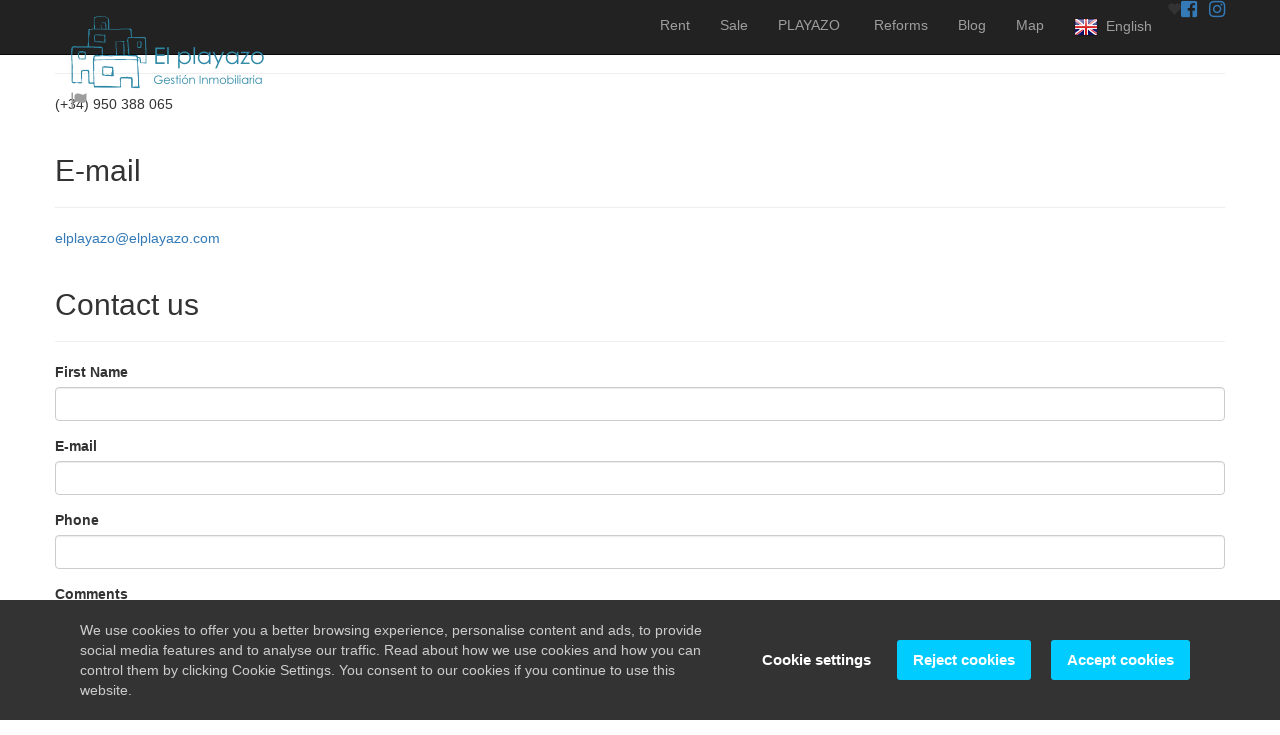

--- FILE ---
content_type: text/html; charset=UTF-8
request_url: https://en.elplayazo.com/content/66/contact-us.html
body_size: 5682
content:
<!DOCTYPE html>

<html lang="en">

<head>
    <title>Contact us - elplayazo.com</title>

    <meta charset="utf-8">
<meta http-equiv="X-UA-Compatible" content="IE=edge">

            <meta name="author" content="Turisoft - turisoft.com">
                <meta name="viewport" content="width=device-width, initial-scale=1">
                <meta name="google" content="notranslate">
    
<link rel="icon" type="image/png" href="https://en.elplayazo.com/img/favicons/63/favicon.png">
<link href="https://fonts.googleapis.com/css?family=Didact+Gothic|Rubik" rel="stylesheet">


    <link rel="alternate" hreflang="en" href="https://en.elplayazo.com/content/66/contact-us.html">
                    <link rel="alternate" hreflang="es" href="https://es.elplayazo.com/content/65/contactenos.html">
            
<link href="https://en.elplayazo.com/css/bootstrap.min.css" rel="stylesheet">

<link href="https://en.elplayazo.com/css/turisoft-clear.css?anticache=2026-01-27" rel="stylesheet">

<link href="https://en.elplayazo.com/font-awesome/css/font-awesome.min.css" rel="stylesheet" type="text/css">
<link href="https://fonts.googleapis.com/icon?family=Material+Icons" rel="stylesheet">

    <link href="https://en.elplayazo.com/css/gdpr-cookie-notice.css" rel="stylesheet" type="text/css" />

<link href="https://en.elplayazo.com/css/after.css?anticache=2026-01-27-20" rel="stylesheet">

        <link href="https://en.elplayazo.com/css/turisoft-clear/after.css?anticache=2026-01-27-20" rel="stylesheet">

        <link href="https://en.elplayazo.com/css/turisoft-clear/63/after.css?anticache=2026-01-27-20" rel="stylesheet">


                        <link href="https://en.elplayazo.com/css/turisoft-clear/rol-mainform-slider.css?anticache=2026-01-27-20" rel="stylesheet">
                    
    

    <link rel="canonical" href="https://en.elplayazo.com/content/66/contact-us.html" />

    <!-- HTML5 Shim and Respond.js IE8 support of HTML5 elements and media queries -->
<!-- WARNING: Respond.js doesn't work if you view the page via file:// -->
<!--[if lt IE 9]>
<script src="https://oss.maxcdn.com/libs/html5shiv/3.7.0/html5shiv.js"></script>
<script src="https://oss.maxcdn.com/libs/respond.js/1.4.2/respond.min.js"></script>
<![endif]-->
<script src="https://en.elplayazo.com/js/miscellany/date-util.js"></script>

                <link rel="stylesheet" href="https://unpkg.com/leaflet@1.3.4/dist/leaflet.css"
      integrity="sha512-puBpdR0798OZvTTbP4A8Ix/l+A4dHDD0DGqYW6RQ+9jxkRFclaxxQb/SJAWZfWAkuyeQUytO7+7N4QKrDh+drA=="
      crossorigin=""/>
<script src="https://unpkg.com/leaflet@1.3.4/dist/leaflet.js"
        integrity="sha512-nMMmRyTVoLYqjP9hrbed9S+FzjZHW5gY1TWCHA5ckwXZBadntCNs8kEqAWdrb9O7rxbCaA4lKTIWjDXZxflOcA=="
        crossorigin=""></script>
<script src="https://en.elplayazo.com/js/openstreetmaps.js"></script>
            <script src="https://www.google.com/recaptcha/api.js?hl=en" async defer></script>

<script>
if (document.getElementById('contact-form') !== null) {
        var onSuccess = function() {
        if (document.getElementsByClassName('recaptcha-error').length) {
            document.getElementById('recaptcha').classList.remove('recaptcha-error');
        }
    };

        window.onload = function() {
        document.getElementById('contact-form').onsubmit = function() {
            if (grecaptcha.getResponse() === ''){
                document.getElementById('recaptcha').classList.add('recaptcha-error');
                modalMessage('Important', 'Please, complete the captcha correctly', 'info');
                return false;
            } else {
                return true;
            }
        }
    };
}
</script>
    
    <script>
    var favPropCookieName = "favProperties"
</script>
<script src="https://en.elplayazo.com/js/cookies/cookies.js"></script>
    </head>

<body translate="no">

<!-- Navigation -->
        <nav class="navbar navbar-inverse navbar-fixed-top" role="navigation">
    <div class="container">
        <!-- Brand and toggle get grouped for better mobile display -->
        <div class="navbar-header">
            <button type="button" class="navbar-toggle" data-toggle="collapse" data-target="#bs-example-navbar-collapse-1">
                <span class="sr-only"></span>
                <span class="icon-bar"></span>
                <span class="icon-bar"></span>
                <span class="icon-bar"></span>
            </button>
            <a class="navbar-brand" href="/">
    <img id="top-left-logo" src="https://en.elplayazo.com/img/custom/63/logo.png" alt="El Playazo">
    <i class="glyphicon glyphicon-flag" id="environment-flag-production"></i>
</a>        </div>
        <!-- Collect the nav links, forms, and other content for toggling -->
        <div class="collapse navbar-collapse" id="bs-example-navbar-collapse-1">
            <ul class="nav navbar-nav navbar-right">

                                
                                                    <li class="nav-item">
                        <a href="#" class="dropdown-toggle" data-toggle="dropdown">
                            Rent
                        </a>

                                                <ul class="dropdown-menu">
                                                        
                                                        
                                                                                        <li>
                                    <a href="/rent/apartments/index_2c.html">Apartments</a>
                                </li>
                                                            <li>
                                    <a href="/rent/chalets/index_2c.html">Chalets</a>
                                </li>
                                                            <li>
                                    <a href="/rent/ruralhouses/index_2c.html">Rural houses</a>
                                </li>
                            
                                                                                        <li class="divider"></li>
                                <li>
                                    <a href="/rent/index_2c.html">
All</a>
                                </li>
                            
                                                                                </ul>
                    </li>
                                    <li class="nav-item">
                        <a href="#" class="dropdown-toggle" data-toggle="dropdown">
                            Sale
                        </a>

                                                <ul class="dropdown-menu">
                                                        
                                                                                        <li>
                                    <a href="/search/sale">Search</a>
                                </li>
                                <li class="divider"></li>
                            
                                                                                        <li>
                                    <a href="/sale/apartments/index_2c.html">Apartments</a>
                                </li>
                                                            <li>
                                    <a href="/sale/businessoffices/index_2c.html">Business offices</a>
                                </li>
                                                            <li>
                                    <a href="/sale/chalets/index_2c.html">Chalets</a>
                                </li>
                                                            <li>
                                    <a href="/sale/lands/index_2c.html">Lands</a>
                                </li>
                                                            <li>
                                    <a href="/sale/plots/index_2c.html">Plots</a>
                                </li>
                            
                                                                                        <li class="divider"></li>
                                <li>
                                    <a href="/sale/index_2c.html">All</a>
                                </li>
                            
                                                                                </ul>
                    </li>
                
                                <li class="dropdown">
    <a href="#" class="dropdown-toggle" data-toggle="dropdown">PLAYAZO&nbsp;</a>
    <ul class="dropdown-menu">
        <li>
            <a href="https://en.elplayazo.com/content/68/about-us.html">About us</a>
        </li>
        <li>
            <a href="https://en.elplayazo.com/content/273/communities.html">Communities</a>
        </li>
    </ul>
</li>
<li>
    <a href="https://en.elplayazo.com/content/275/workandreforms.html">Reforms</a>
</li>
<li>
    <a href="#">Blog</a>
</li>
                                                                                                    <li class="nav-item">
                            <a href="#" class="dropdown-toggle" data-toggle="dropdown">
                                Map
                            </a>
                            <ul class="dropdown-menu">
                                                                    <li>
                                        <a href="/rent/index_1m.html">Rent</a>
                                    </li>
                                                                    <li>
                                        <a href="/sale/index_1m.html">Sale</a>
                                    </li>
                                                                                                <li class="divider"></li>
                                <li>
                                    <a href="/index_1m.html">All</a>
                                </li>
                            </ul>
                        </li>
                                    
                                
                                
                                
                                                    <li class="nav-item">
                        <a href="#" class="dropdown-toggle" data-toggle="dropdown">
                                                            <img src="/img/flags/set1/en.png" alt="en - English">
                                                                                        &nbsp;English
                                                    </a>
                        <ul class="dropdown-menu">
                                                                                                                                                                                                                            
                                                                                                                                                                                                                                                                                                                                                                                                                    <li>
                                        <a href="https://es.elplayazo.com/content/65/contactenos.html"><img
                                                    src="/img/flags/set1/es.png"
                                                    alt="es - Espa&ntilde;ol">                                            &nbsp;&nbsp;Espa&ntilde;ol</a>
                                    </li>
                                                                                    </ul>
                    </li>
                
                                
                                <li id="favorite-counter" onclick="listFavorites();">
    <span id="favorite-counter-icon" class="glyphicon glyphicon-heart"></span>
    <div id="favorite-counter-number"></div>
</li>
                                <li>
    <div id="top-custom-social-icons">
        <a href="https://www.facebook.com/elplayazo" target="_blank">
            <i class="fab fa-facebook-square fa-lg"></i>
        </a>
        &nbsp;
        <a href="https://www.instagram.com/elplayazo/" target="_blank">
            <i class="fab fa-instagram fa-lg"></i>
        </a>
    </div>
</li>
            </ul>
        </div>
    </div>
</nav>
<!-- Header -->

<!-- Page Content -->
<div class="container" id="main-container">
        <div class="row" id="custom-content-row">
                <h2>Phone</h2>
<hr>
(+34) 950 388 065
<br><br>

<h2>E-mail</h2>
<hr>
<a href="mailto:elplayazo@elplayazo.com">elplayazo@elplayazo.com</a>
<br><br>

    <h2>Contact us</h2>
    <hr>
        <form method="POST" action="https://en.elplayazo.com/sendcontact" accept-charset="UTF-8" id="contact-form"><input name="_token" type="hidden" value="seebPg2wdqS5mizefe6dwPMzLMVH2hrlBqwLyvBf">


<div class="form-group">
    <label for="name">First Name</label>
    <input class="form-control" maxlength="30" required="required" name="name" type="text" value="" id="name">
</div>

<div class="form-group">
    <label for="email">E-mail</label>
    <input class="form-control" maxlength="50" required="required" name="email" type="email" value="" id="email">
</div>

<div class="form-group">
    <label for="telephone">Phone</label>
    <input class="form-control" maxlength="16" name="telephone" type="text" value="" id="telephone">
</div>


<div class="form-group">
    <label for="comments">Comments</label>
    <textarea class="form-control" name="comments" cols="50" rows="10" id="comments"></textarea>
</div>

<div class="form-group">
    <input onclick="if (this.checked){ document.getElementById(&quot;send-contact&quot;).style.visibility = &quot;visible&quot;; } else{ document.getElementById(&quot;send-contact&quot;).style.visibility = &quot;hidden&quot;; }" name="understand_and_accept" type="checkbox">
    I have read, understood and accept the following:
    <a href=" https://en.elplayazo.com/content/135/privacy-policy.html " target="_blank">Privacy policy</a>
</div>

<div class="form-group">
    <input name="commercial_info" type="checkbox">
    I accept to receive commercial information.
</div>

<div class="form-group">
            <div class="g-recaptcha" id="recaptcha" data-sitekey="6Le45vAoAAAAAAyc9juHbn8RHmXUaSQydBXnkKI8" data-callback="onSuccess"></div>
    </div>

<div class="form-group">
    <button class="btn btn-info" id="send-contact" type="submit" style="visibility: hidden">Send</button>
</div>

</form>

<div>
    </div>    <br>

<h2>Where we are</h2>
<hr>
Calle de Cerro Negro, s/n<br>
04116 Las Negras (Almería)<br>
Spain<br>
<br>        
        <!-- Map -->
<div class="row">
        <div class="col-md-12">
        <div class="panel panel-default col-xm-12">
            <div class="panel-body" id="general-map-canvas">
            </div>
                            <div class="panel-body">
                    Latitude 36.880314
                    &nbsp;&nbsp;|&nbsp;&nbsp;Longitude -2.005598
                </div>
                    </div>
    </div>
</div>
<script>
    mapZoom = 14;

                myMarkers = [
        {
            lat: 36.880314,
            lng: -2.005598,
            text: 'El Playazo',
            content: '<img src="https://en.elplayazo.com/img/custom/63/logo.png" alt="El Playazo" id="company-map-logo">'
        }
    ];
    
        initializeMap('general-map-canvas', 18, 3);
</script>            </div>
</div>
<!-- /.container -->


<!-- Pre-footer -->
<div class="container-fluid" id="pre-footer-container">
    </div>


<!-- Footer -->
<div class="container-fluid" id="footer-container">
        <div class="row">
    <div class="col-xs-6 col-md-2 col-lg-offset-1 text-left">
        <h4 class="footer-link-list-header">Our company</h4>
        <ul class="list-unstyled footer-link-list">
            <li><a href="https://en.elplayazo.com/content/66/contact-us.html">Contact us</a></li>
            <li><a href="https://en.elplayazo.com/content/68/about-us.html">About us</a></li>
            <li><a href="https://en.elplayazo.com/content/602/owners.html">Owners</a></li>
        </ul>
    </div>
    <div class="col-xs-6 col-md-2 text-left">
        <h4 class="footer-link-list-header">Useful information</h4>
        <ul class="list-unstyled footer-link-list">
            <li><a href="https://en.elplayazo.com/content/5/privacypolicyandtermsofuse.html">Legal Advice - LSSI - LOPD</a></li>
            <li><a href="https://en.elplayazo.com/content/135/privacy-policy.html">Privacy policy</a></li>
            <li><a href="https://en.elplayazo.com/content/6/cookies-policy.html">Cookies policy</a></li>
            <li><a href="https://en.elplayazo.com/content/7/bookingtermandconditions.html">Booking Terms / Conditions</a></li>
        </ul>
    </div>
    <div class="col-xs-6 col-md-3 col-lg-3 text-center">
        <h4 class="footer-link-list-header">Search</h4>
        <div>Search by property reference</div>
<p>
<form class="form-inline" onsubmit="searchByReference(); return false">
    <div>
                <div class="input-group">
            <input id="search-box" list="search-properties" class="form-control" aria-describedby="search-box-button">
            <datalist id="search-properties">
                <option data-pid="174" spl data-value="FP01" value="FP01"></option>
<option data-pid="198" spl data-value="LN03_VENTA" value="LN03_Venta"></option>
<option data-pid="200" spl data-value="LN04" value="LN04"></option>
<option data-pid="44" spl data-value="LN09" value="LN09"></option>
<option data-pid="94" spl data-value="LN16" value="LN16"></option>
<option data-pid="154" spl data-value="LN17" value="LN17"></option>
<option data-pid="199" spl data-value="LN20" value="LN20"></option>
<option data-pid="52" spl data-value="LN22" value="LN22"></option>
<option data-pid="85" spl data-value="LN24" value="LN24"></option>
<option data-pid="92" spl data-value="LN25 B" value="LN25 B"></option>
<option data-pid="67" spl data-value="LN26" value="LN26"></option>
<option data-pid="180" spl data-value="LN28" value="LN28"></option>
<option data-pid="181" spl data-value="LN28" value="LN28"></option>
<option data-pid="163" spl data-value="LN30" value="LN30"></option>
<option data-pid="137" spl data-value="LN41 CH" value="LN41 CH"></option>
<option data-pid="149" spl data-value="LN42 CH" value="LN42 CH"></option>
<option data-pid="197" spl data-value="LN43CH_VTA" value="LN43CH_vta"></option>
<option data-pid="53" spl data-value="R01" value="R01"></option>
<option data-pid="122" spl data-value="R26" value="R26"></option>
<option data-pid="187" spl data-value="SJ03" value="SJ03"></option>
<option data-pid="193" spl data-value="SJ04_VENTA" value="SJ04_Venta"></option>
<option data-pid="169" spl data-value="SJ08" value="SJ08"></option>
            </datalist>
            <span class="input-group-addon" id="search-box-button" onclick="searchByReference();">
                <i class="fas fa-search fa-lg"></i>
            </span>
        </div>
                <script>
            function searchByReference() {
                var searchString = document.getElementById('search-box').value;

                if (searchString.trim() === '') {
                    modalMessage('Important', 'Reference unspecified', 'info');
                    return;
                }

                                        var option = $('option[spl][data-value="' + searchString.toUpperCase() + '"]');

                var propertyId = option.attr('data-pid');

                if (propertyId === undefined) {
                    modalMessage('Important', 'Reference not found "' + searchString + '".', 'info');
                } else {
                    window.location = '/pid/' + propertyId;
                }
            }
        </script>
    </div>
</form>
</p>    </div>
    <div class="col-xs-6 col-md-5 col-lg-4 text-center">
        <h2 id="footer-telephone">(+34) 950 388 065</h2>
        <h4 id="footer-email"><a href="mailto:elplayazo@elplayazo.com">elplayazo@elplayazo.com</a></h4>
    </div>
    <div id="footer-copyright" class="col-xs-12" style="">
    Producido por<br>
    <a href="http://www.turisoft.com" target="_blank"><img src="https://en.elplayazo.com/img/turisoft/logos/logo1.png" id="copyright-logo-img"></a>
</div>
</div>        <button onclick="topFunction()" id="scroll-to-top-button"><span class="glyphicon glyphicon-arrow-up"></span></button>

                <div id="id-gdpr-cookie-notice-settings-footer-container" class="gdpr-cookie-notice-settings-footer-container">
    <a class="gdpr-cookie-notice-settings-button" href="#" id="gdpr-cookie-notice-settings-button" title="">
        <span>Cookies</span>
    </a>
</div>    </div>



<!-- jQuery -->
<link rel="stylesheet" href="https://code.jquery.com/ui/1.12.1/themes/base/jquery-ui.css">
<!-- <script src="https://cdnjs.cloudflare.com/ajax/libs/jquery/2.1.4/jquery.min.js"></script> -->
<script src="https://code.jquery.com/jquery-1.12.4.js"></script>
<script src="https://code.jquery.com/ui/1.12.1/jquery-ui.js"></script>
<script src="https://cdnjs.cloudflare.com/ajax/libs/jqueryui/1.11.4/i18n/jquery-ui-i18n.min.js"></script>
    
<!-- Bootstrap -->
<script src="https://maxcdn.bootstrapcdn.com/bootstrap/3.3.5/js/bootstrap.min.js"></script>

<!-- Ventana modal responsive con diferentes tipos de alerta -->
<div class="modal fade" id="modal-message" role="dialog">
    <div class="modal-dialog">

        <!-- Modal content-->
        <div class="modal-content">
            <div class="modal-header alert" id="modal-message-header">
                <button type="button" class="close" data-dismiss="modal">&times;</button>
                <h4 class="modal-title" id="modal-message-header-text"></h4>
            </div>
            <div class="modal-body">
                <p id="modal-message-main-text"></p>
            </div>
            <div class="modal-footer" id="modal-message-footer">
                <button type="button" class="btn btn-default" data-dismiss="modal">Close</button>
            </div>
        </div>

    </div>
</div><script>
        function modalMessage(headerText, mainText, alertType, showFooter) {

                alertType = (alertType === undefined) ? 'none' : alertType;

                showFooter = (showFooter === undefined) ? false : showFooter;

                var alertTypes = ['success', 'info', 'warning', 'danger'];
        for (var i = 0, len = alertTypes.length; i < len; i++) {
            $('#modal-message-header').removeClass('alert-' + alertTypes[i]);
        }

        if (alertType != 'none') {
                        $('#modal-message-header').addClass('alert-' + alertType);
        }

                $('#modal-message-header-text').text(headerText);
        $('#modal-message-main-text').text(mainText);

                if (showFooter) {
            $('#modal-message-footer').show();
        } else {
            $('#modal-message-footer').hide();
        }

        // Muestro la ventana
        $("#modal-message").modal();
    }
</script>
<!-- ToTopButton -->
<script src="https://en.elplayazo.com/js/to-top-button/to-top-button.js"></script>


<script>
            document.addEventListener('gdprCookiesEnabled', function (e) {
                            if (e.detail.performance) {
                
    $(document).ready(function () {
    $('.favorite-icon').click(toogleFavorite);

// Select all elements with data-toggle="tooltips" in the document
$('[data-toggle="tooltip"]').tooltip();
    updateFavoriteProperties();
});
                } // Close if (e.detail...)
                            else {
                    $('.favorite-icon').hide();
                    $('#favorite-counter').hide();
                    if (favProperties.length > 0) {
                        deleteFavourites();
                    }
                }
                    }); // Close document.addEventListener('gdprCookiesEnabled', ...
    </script>


    <script type="text/javascript" src="https://en.elplayazo.com/js/cookies/gdpr-cookie-notice.js"></script>
<script type="text/javascript" src="https://en.elplayazo.com/js/cookies/lang/en.js"></script>


<script>
gdprCookieNotice({
    analytics: ['_gat', 'ga','_gid'],
    domain: '.elplayazo.com',
    expiration: 30,
    implicit: false,
    locale: 'en',
    marketing: ['SSID'],
    performance: ['JSESSIONID', '__atuvc', '__atuvs'],
    statement: 'https://en.elplayazo.com/content/6/cookies-policy.html',
    timeout: 500
});
</script>
</body>
</html>


--- FILE ---
content_type: text/html; charset=utf-8
request_url: https://www.google.com/recaptcha/api2/anchor?ar=1&k=6Le45vAoAAAAAAyc9juHbn8RHmXUaSQydBXnkKI8&co=aHR0cHM6Ly9lbi5lbHBsYXlhem8uY29tOjQ0Mw..&hl=en&v=N67nZn4AqZkNcbeMu4prBgzg&size=normal&anchor-ms=20000&execute-ms=30000&cb=ihcpfkurtxhy
body_size: 49398
content:
<!DOCTYPE HTML><html dir="ltr" lang="en"><head><meta http-equiv="Content-Type" content="text/html; charset=UTF-8">
<meta http-equiv="X-UA-Compatible" content="IE=edge">
<title>reCAPTCHA</title>
<style type="text/css">
/* cyrillic-ext */
@font-face {
  font-family: 'Roboto';
  font-style: normal;
  font-weight: 400;
  font-stretch: 100%;
  src: url(//fonts.gstatic.com/s/roboto/v48/KFO7CnqEu92Fr1ME7kSn66aGLdTylUAMa3GUBHMdazTgWw.woff2) format('woff2');
  unicode-range: U+0460-052F, U+1C80-1C8A, U+20B4, U+2DE0-2DFF, U+A640-A69F, U+FE2E-FE2F;
}
/* cyrillic */
@font-face {
  font-family: 'Roboto';
  font-style: normal;
  font-weight: 400;
  font-stretch: 100%;
  src: url(//fonts.gstatic.com/s/roboto/v48/KFO7CnqEu92Fr1ME7kSn66aGLdTylUAMa3iUBHMdazTgWw.woff2) format('woff2');
  unicode-range: U+0301, U+0400-045F, U+0490-0491, U+04B0-04B1, U+2116;
}
/* greek-ext */
@font-face {
  font-family: 'Roboto';
  font-style: normal;
  font-weight: 400;
  font-stretch: 100%;
  src: url(//fonts.gstatic.com/s/roboto/v48/KFO7CnqEu92Fr1ME7kSn66aGLdTylUAMa3CUBHMdazTgWw.woff2) format('woff2');
  unicode-range: U+1F00-1FFF;
}
/* greek */
@font-face {
  font-family: 'Roboto';
  font-style: normal;
  font-weight: 400;
  font-stretch: 100%;
  src: url(//fonts.gstatic.com/s/roboto/v48/KFO7CnqEu92Fr1ME7kSn66aGLdTylUAMa3-UBHMdazTgWw.woff2) format('woff2');
  unicode-range: U+0370-0377, U+037A-037F, U+0384-038A, U+038C, U+038E-03A1, U+03A3-03FF;
}
/* math */
@font-face {
  font-family: 'Roboto';
  font-style: normal;
  font-weight: 400;
  font-stretch: 100%;
  src: url(//fonts.gstatic.com/s/roboto/v48/KFO7CnqEu92Fr1ME7kSn66aGLdTylUAMawCUBHMdazTgWw.woff2) format('woff2');
  unicode-range: U+0302-0303, U+0305, U+0307-0308, U+0310, U+0312, U+0315, U+031A, U+0326-0327, U+032C, U+032F-0330, U+0332-0333, U+0338, U+033A, U+0346, U+034D, U+0391-03A1, U+03A3-03A9, U+03B1-03C9, U+03D1, U+03D5-03D6, U+03F0-03F1, U+03F4-03F5, U+2016-2017, U+2034-2038, U+203C, U+2040, U+2043, U+2047, U+2050, U+2057, U+205F, U+2070-2071, U+2074-208E, U+2090-209C, U+20D0-20DC, U+20E1, U+20E5-20EF, U+2100-2112, U+2114-2115, U+2117-2121, U+2123-214F, U+2190, U+2192, U+2194-21AE, U+21B0-21E5, U+21F1-21F2, U+21F4-2211, U+2213-2214, U+2216-22FF, U+2308-230B, U+2310, U+2319, U+231C-2321, U+2336-237A, U+237C, U+2395, U+239B-23B7, U+23D0, U+23DC-23E1, U+2474-2475, U+25AF, U+25B3, U+25B7, U+25BD, U+25C1, U+25CA, U+25CC, U+25FB, U+266D-266F, U+27C0-27FF, U+2900-2AFF, U+2B0E-2B11, U+2B30-2B4C, U+2BFE, U+3030, U+FF5B, U+FF5D, U+1D400-1D7FF, U+1EE00-1EEFF;
}
/* symbols */
@font-face {
  font-family: 'Roboto';
  font-style: normal;
  font-weight: 400;
  font-stretch: 100%;
  src: url(//fonts.gstatic.com/s/roboto/v48/KFO7CnqEu92Fr1ME7kSn66aGLdTylUAMaxKUBHMdazTgWw.woff2) format('woff2');
  unicode-range: U+0001-000C, U+000E-001F, U+007F-009F, U+20DD-20E0, U+20E2-20E4, U+2150-218F, U+2190, U+2192, U+2194-2199, U+21AF, U+21E6-21F0, U+21F3, U+2218-2219, U+2299, U+22C4-22C6, U+2300-243F, U+2440-244A, U+2460-24FF, U+25A0-27BF, U+2800-28FF, U+2921-2922, U+2981, U+29BF, U+29EB, U+2B00-2BFF, U+4DC0-4DFF, U+FFF9-FFFB, U+10140-1018E, U+10190-1019C, U+101A0, U+101D0-101FD, U+102E0-102FB, U+10E60-10E7E, U+1D2C0-1D2D3, U+1D2E0-1D37F, U+1F000-1F0FF, U+1F100-1F1AD, U+1F1E6-1F1FF, U+1F30D-1F30F, U+1F315, U+1F31C, U+1F31E, U+1F320-1F32C, U+1F336, U+1F378, U+1F37D, U+1F382, U+1F393-1F39F, U+1F3A7-1F3A8, U+1F3AC-1F3AF, U+1F3C2, U+1F3C4-1F3C6, U+1F3CA-1F3CE, U+1F3D4-1F3E0, U+1F3ED, U+1F3F1-1F3F3, U+1F3F5-1F3F7, U+1F408, U+1F415, U+1F41F, U+1F426, U+1F43F, U+1F441-1F442, U+1F444, U+1F446-1F449, U+1F44C-1F44E, U+1F453, U+1F46A, U+1F47D, U+1F4A3, U+1F4B0, U+1F4B3, U+1F4B9, U+1F4BB, U+1F4BF, U+1F4C8-1F4CB, U+1F4D6, U+1F4DA, U+1F4DF, U+1F4E3-1F4E6, U+1F4EA-1F4ED, U+1F4F7, U+1F4F9-1F4FB, U+1F4FD-1F4FE, U+1F503, U+1F507-1F50B, U+1F50D, U+1F512-1F513, U+1F53E-1F54A, U+1F54F-1F5FA, U+1F610, U+1F650-1F67F, U+1F687, U+1F68D, U+1F691, U+1F694, U+1F698, U+1F6AD, U+1F6B2, U+1F6B9-1F6BA, U+1F6BC, U+1F6C6-1F6CF, U+1F6D3-1F6D7, U+1F6E0-1F6EA, U+1F6F0-1F6F3, U+1F6F7-1F6FC, U+1F700-1F7FF, U+1F800-1F80B, U+1F810-1F847, U+1F850-1F859, U+1F860-1F887, U+1F890-1F8AD, U+1F8B0-1F8BB, U+1F8C0-1F8C1, U+1F900-1F90B, U+1F93B, U+1F946, U+1F984, U+1F996, U+1F9E9, U+1FA00-1FA6F, U+1FA70-1FA7C, U+1FA80-1FA89, U+1FA8F-1FAC6, U+1FACE-1FADC, U+1FADF-1FAE9, U+1FAF0-1FAF8, U+1FB00-1FBFF;
}
/* vietnamese */
@font-face {
  font-family: 'Roboto';
  font-style: normal;
  font-weight: 400;
  font-stretch: 100%;
  src: url(//fonts.gstatic.com/s/roboto/v48/KFO7CnqEu92Fr1ME7kSn66aGLdTylUAMa3OUBHMdazTgWw.woff2) format('woff2');
  unicode-range: U+0102-0103, U+0110-0111, U+0128-0129, U+0168-0169, U+01A0-01A1, U+01AF-01B0, U+0300-0301, U+0303-0304, U+0308-0309, U+0323, U+0329, U+1EA0-1EF9, U+20AB;
}
/* latin-ext */
@font-face {
  font-family: 'Roboto';
  font-style: normal;
  font-weight: 400;
  font-stretch: 100%;
  src: url(//fonts.gstatic.com/s/roboto/v48/KFO7CnqEu92Fr1ME7kSn66aGLdTylUAMa3KUBHMdazTgWw.woff2) format('woff2');
  unicode-range: U+0100-02BA, U+02BD-02C5, U+02C7-02CC, U+02CE-02D7, U+02DD-02FF, U+0304, U+0308, U+0329, U+1D00-1DBF, U+1E00-1E9F, U+1EF2-1EFF, U+2020, U+20A0-20AB, U+20AD-20C0, U+2113, U+2C60-2C7F, U+A720-A7FF;
}
/* latin */
@font-face {
  font-family: 'Roboto';
  font-style: normal;
  font-weight: 400;
  font-stretch: 100%;
  src: url(//fonts.gstatic.com/s/roboto/v48/KFO7CnqEu92Fr1ME7kSn66aGLdTylUAMa3yUBHMdazQ.woff2) format('woff2');
  unicode-range: U+0000-00FF, U+0131, U+0152-0153, U+02BB-02BC, U+02C6, U+02DA, U+02DC, U+0304, U+0308, U+0329, U+2000-206F, U+20AC, U+2122, U+2191, U+2193, U+2212, U+2215, U+FEFF, U+FFFD;
}
/* cyrillic-ext */
@font-face {
  font-family: 'Roboto';
  font-style: normal;
  font-weight: 500;
  font-stretch: 100%;
  src: url(//fonts.gstatic.com/s/roboto/v48/KFO7CnqEu92Fr1ME7kSn66aGLdTylUAMa3GUBHMdazTgWw.woff2) format('woff2');
  unicode-range: U+0460-052F, U+1C80-1C8A, U+20B4, U+2DE0-2DFF, U+A640-A69F, U+FE2E-FE2F;
}
/* cyrillic */
@font-face {
  font-family: 'Roboto';
  font-style: normal;
  font-weight: 500;
  font-stretch: 100%;
  src: url(//fonts.gstatic.com/s/roboto/v48/KFO7CnqEu92Fr1ME7kSn66aGLdTylUAMa3iUBHMdazTgWw.woff2) format('woff2');
  unicode-range: U+0301, U+0400-045F, U+0490-0491, U+04B0-04B1, U+2116;
}
/* greek-ext */
@font-face {
  font-family: 'Roboto';
  font-style: normal;
  font-weight: 500;
  font-stretch: 100%;
  src: url(//fonts.gstatic.com/s/roboto/v48/KFO7CnqEu92Fr1ME7kSn66aGLdTylUAMa3CUBHMdazTgWw.woff2) format('woff2');
  unicode-range: U+1F00-1FFF;
}
/* greek */
@font-face {
  font-family: 'Roboto';
  font-style: normal;
  font-weight: 500;
  font-stretch: 100%;
  src: url(//fonts.gstatic.com/s/roboto/v48/KFO7CnqEu92Fr1ME7kSn66aGLdTylUAMa3-UBHMdazTgWw.woff2) format('woff2');
  unicode-range: U+0370-0377, U+037A-037F, U+0384-038A, U+038C, U+038E-03A1, U+03A3-03FF;
}
/* math */
@font-face {
  font-family: 'Roboto';
  font-style: normal;
  font-weight: 500;
  font-stretch: 100%;
  src: url(//fonts.gstatic.com/s/roboto/v48/KFO7CnqEu92Fr1ME7kSn66aGLdTylUAMawCUBHMdazTgWw.woff2) format('woff2');
  unicode-range: U+0302-0303, U+0305, U+0307-0308, U+0310, U+0312, U+0315, U+031A, U+0326-0327, U+032C, U+032F-0330, U+0332-0333, U+0338, U+033A, U+0346, U+034D, U+0391-03A1, U+03A3-03A9, U+03B1-03C9, U+03D1, U+03D5-03D6, U+03F0-03F1, U+03F4-03F5, U+2016-2017, U+2034-2038, U+203C, U+2040, U+2043, U+2047, U+2050, U+2057, U+205F, U+2070-2071, U+2074-208E, U+2090-209C, U+20D0-20DC, U+20E1, U+20E5-20EF, U+2100-2112, U+2114-2115, U+2117-2121, U+2123-214F, U+2190, U+2192, U+2194-21AE, U+21B0-21E5, U+21F1-21F2, U+21F4-2211, U+2213-2214, U+2216-22FF, U+2308-230B, U+2310, U+2319, U+231C-2321, U+2336-237A, U+237C, U+2395, U+239B-23B7, U+23D0, U+23DC-23E1, U+2474-2475, U+25AF, U+25B3, U+25B7, U+25BD, U+25C1, U+25CA, U+25CC, U+25FB, U+266D-266F, U+27C0-27FF, U+2900-2AFF, U+2B0E-2B11, U+2B30-2B4C, U+2BFE, U+3030, U+FF5B, U+FF5D, U+1D400-1D7FF, U+1EE00-1EEFF;
}
/* symbols */
@font-face {
  font-family: 'Roboto';
  font-style: normal;
  font-weight: 500;
  font-stretch: 100%;
  src: url(//fonts.gstatic.com/s/roboto/v48/KFO7CnqEu92Fr1ME7kSn66aGLdTylUAMaxKUBHMdazTgWw.woff2) format('woff2');
  unicode-range: U+0001-000C, U+000E-001F, U+007F-009F, U+20DD-20E0, U+20E2-20E4, U+2150-218F, U+2190, U+2192, U+2194-2199, U+21AF, U+21E6-21F0, U+21F3, U+2218-2219, U+2299, U+22C4-22C6, U+2300-243F, U+2440-244A, U+2460-24FF, U+25A0-27BF, U+2800-28FF, U+2921-2922, U+2981, U+29BF, U+29EB, U+2B00-2BFF, U+4DC0-4DFF, U+FFF9-FFFB, U+10140-1018E, U+10190-1019C, U+101A0, U+101D0-101FD, U+102E0-102FB, U+10E60-10E7E, U+1D2C0-1D2D3, U+1D2E0-1D37F, U+1F000-1F0FF, U+1F100-1F1AD, U+1F1E6-1F1FF, U+1F30D-1F30F, U+1F315, U+1F31C, U+1F31E, U+1F320-1F32C, U+1F336, U+1F378, U+1F37D, U+1F382, U+1F393-1F39F, U+1F3A7-1F3A8, U+1F3AC-1F3AF, U+1F3C2, U+1F3C4-1F3C6, U+1F3CA-1F3CE, U+1F3D4-1F3E0, U+1F3ED, U+1F3F1-1F3F3, U+1F3F5-1F3F7, U+1F408, U+1F415, U+1F41F, U+1F426, U+1F43F, U+1F441-1F442, U+1F444, U+1F446-1F449, U+1F44C-1F44E, U+1F453, U+1F46A, U+1F47D, U+1F4A3, U+1F4B0, U+1F4B3, U+1F4B9, U+1F4BB, U+1F4BF, U+1F4C8-1F4CB, U+1F4D6, U+1F4DA, U+1F4DF, U+1F4E3-1F4E6, U+1F4EA-1F4ED, U+1F4F7, U+1F4F9-1F4FB, U+1F4FD-1F4FE, U+1F503, U+1F507-1F50B, U+1F50D, U+1F512-1F513, U+1F53E-1F54A, U+1F54F-1F5FA, U+1F610, U+1F650-1F67F, U+1F687, U+1F68D, U+1F691, U+1F694, U+1F698, U+1F6AD, U+1F6B2, U+1F6B9-1F6BA, U+1F6BC, U+1F6C6-1F6CF, U+1F6D3-1F6D7, U+1F6E0-1F6EA, U+1F6F0-1F6F3, U+1F6F7-1F6FC, U+1F700-1F7FF, U+1F800-1F80B, U+1F810-1F847, U+1F850-1F859, U+1F860-1F887, U+1F890-1F8AD, U+1F8B0-1F8BB, U+1F8C0-1F8C1, U+1F900-1F90B, U+1F93B, U+1F946, U+1F984, U+1F996, U+1F9E9, U+1FA00-1FA6F, U+1FA70-1FA7C, U+1FA80-1FA89, U+1FA8F-1FAC6, U+1FACE-1FADC, U+1FADF-1FAE9, U+1FAF0-1FAF8, U+1FB00-1FBFF;
}
/* vietnamese */
@font-face {
  font-family: 'Roboto';
  font-style: normal;
  font-weight: 500;
  font-stretch: 100%;
  src: url(//fonts.gstatic.com/s/roboto/v48/KFO7CnqEu92Fr1ME7kSn66aGLdTylUAMa3OUBHMdazTgWw.woff2) format('woff2');
  unicode-range: U+0102-0103, U+0110-0111, U+0128-0129, U+0168-0169, U+01A0-01A1, U+01AF-01B0, U+0300-0301, U+0303-0304, U+0308-0309, U+0323, U+0329, U+1EA0-1EF9, U+20AB;
}
/* latin-ext */
@font-face {
  font-family: 'Roboto';
  font-style: normal;
  font-weight: 500;
  font-stretch: 100%;
  src: url(//fonts.gstatic.com/s/roboto/v48/KFO7CnqEu92Fr1ME7kSn66aGLdTylUAMa3KUBHMdazTgWw.woff2) format('woff2');
  unicode-range: U+0100-02BA, U+02BD-02C5, U+02C7-02CC, U+02CE-02D7, U+02DD-02FF, U+0304, U+0308, U+0329, U+1D00-1DBF, U+1E00-1E9F, U+1EF2-1EFF, U+2020, U+20A0-20AB, U+20AD-20C0, U+2113, U+2C60-2C7F, U+A720-A7FF;
}
/* latin */
@font-face {
  font-family: 'Roboto';
  font-style: normal;
  font-weight: 500;
  font-stretch: 100%;
  src: url(//fonts.gstatic.com/s/roboto/v48/KFO7CnqEu92Fr1ME7kSn66aGLdTylUAMa3yUBHMdazQ.woff2) format('woff2');
  unicode-range: U+0000-00FF, U+0131, U+0152-0153, U+02BB-02BC, U+02C6, U+02DA, U+02DC, U+0304, U+0308, U+0329, U+2000-206F, U+20AC, U+2122, U+2191, U+2193, U+2212, U+2215, U+FEFF, U+FFFD;
}
/* cyrillic-ext */
@font-face {
  font-family: 'Roboto';
  font-style: normal;
  font-weight: 900;
  font-stretch: 100%;
  src: url(//fonts.gstatic.com/s/roboto/v48/KFO7CnqEu92Fr1ME7kSn66aGLdTylUAMa3GUBHMdazTgWw.woff2) format('woff2');
  unicode-range: U+0460-052F, U+1C80-1C8A, U+20B4, U+2DE0-2DFF, U+A640-A69F, U+FE2E-FE2F;
}
/* cyrillic */
@font-face {
  font-family: 'Roboto';
  font-style: normal;
  font-weight: 900;
  font-stretch: 100%;
  src: url(//fonts.gstatic.com/s/roboto/v48/KFO7CnqEu92Fr1ME7kSn66aGLdTylUAMa3iUBHMdazTgWw.woff2) format('woff2');
  unicode-range: U+0301, U+0400-045F, U+0490-0491, U+04B0-04B1, U+2116;
}
/* greek-ext */
@font-face {
  font-family: 'Roboto';
  font-style: normal;
  font-weight: 900;
  font-stretch: 100%;
  src: url(//fonts.gstatic.com/s/roboto/v48/KFO7CnqEu92Fr1ME7kSn66aGLdTylUAMa3CUBHMdazTgWw.woff2) format('woff2');
  unicode-range: U+1F00-1FFF;
}
/* greek */
@font-face {
  font-family: 'Roboto';
  font-style: normal;
  font-weight: 900;
  font-stretch: 100%;
  src: url(//fonts.gstatic.com/s/roboto/v48/KFO7CnqEu92Fr1ME7kSn66aGLdTylUAMa3-UBHMdazTgWw.woff2) format('woff2');
  unicode-range: U+0370-0377, U+037A-037F, U+0384-038A, U+038C, U+038E-03A1, U+03A3-03FF;
}
/* math */
@font-face {
  font-family: 'Roboto';
  font-style: normal;
  font-weight: 900;
  font-stretch: 100%;
  src: url(//fonts.gstatic.com/s/roboto/v48/KFO7CnqEu92Fr1ME7kSn66aGLdTylUAMawCUBHMdazTgWw.woff2) format('woff2');
  unicode-range: U+0302-0303, U+0305, U+0307-0308, U+0310, U+0312, U+0315, U+031A, U+0326-0327, U+032C, U+032F-0330, U+0332-0333, U+0338, U+033A, U+0346, U+034D, U+0391-03A1, U+03A3-03A9, U+03B1-03C9, U+03D1, U+03D5-03D6, U+03F0-03F1, U+03F4-03F5, U+2016-2017, U+2034-2038, U+203C, U+2040, U+2043, U+2047, U+2050, U+2057, U+205F, U+2070-2071, U+2074-208E, U+2090-209C, U+20D0-20DC, U+20E1, U+20E5-20EF, U+2100-2112, U+2114-2115, U+2117-2121, U+2123-214F, U+2190, U+2192, U+2194-21AE, U+21B0-21E5, U+21F1-21F2, U+21F4-2211, U+2213-2214, U+2216-22FF, U+2308-230B, U+2310, U+2319, U+231C-2321, U+2336-237A, U+237C, U+2395, U+239B-23B7, U+23D0, U+23DC-23E1, U+2474-2475, U+25AF, U+25B3, U+25B7, U+25BD, U+25C1, U+25CA, U+25CC, U+25FB, U+266D-266F, U+27C0-27FF, U+2900-2AFF, U+2B0E-2B11, U+2B30-2B4C, U+2BFE, U+3030, U+FF5B, U+FF5D, U+1D400-1D7FF, U+1EE00-1EEFF;
}
/* symbols */
@font-face {
  font-family: 'Roboto';
  font-style: normal;
  font-weight: 900;
  font-stretch: 100%;
  src: url(//fonts.gstatic.com/s/roboto/v48/KFO7CnqEu92Fr1ME7kSn66aGLdTylUAMaxKUBHMdazTgWw.woff2) format('woff2');
  unicode-range: U+0001-000C, U+000E-001F, U+007F-009F, U+20DD-20E0, U+20E2-20E4, U+2150-218F, U+2190, U+2192, U+2194-2199, U+21AF, U+21E6-21F0, U+21F3, U+2218-2219, U+2299, U+22C4-22C6, U+2300-243F, U+2440-244A, U+2460-24FF, U+25A0-27BF, U+2800-28FF, U+2921-2922, U+2981, U+29BF, U+29EB, U+2B00-2BFF, U+4DC0-4DFF, U+FFF9-FFFB, U+10140-1018E, U+10190-1019C, U+101A0, U+101D0-101FD, U+102E0-102FB, U+10E60-10E7E, U+1D2C0-1D2D3, U+1D2E0-1D37F, U+1F000-1F0FF, U+1F100-1F1AD, U+1F1E6-1F1FF, U+1F30D-1F30F, U+1F315, U+1F31C, U+1F31E, U+1F320-1F32C, U+1F336, U+1F378, U+1F37D, U+1F382, U+1F393-1F39F, U+1F3A7-1F3A8, U+1F3AC-1F3AF, U+1F3C2, U+1F3C4-1F3C6, U+1F3CA-1F3CE, U+1F3D4-1F3E0, U+1F3ED, U+1F3F1-1F3F3, U+1F3F5-1F3F7, U+1F408, U+1F415, U+1F41F, U+1F426, U+1F43F, U+1F441-1F442, U+1F444, U+1F446-1F449, U+1F44C-1F44E, U+1F453, U+1F46A, U+1F47D, U+1F4A3, U+1F4B0, U+1F4B3, U+1F4B9, U+1F4BB, U+1F4BF, U+1F4C8-1F4CB, U+1F4D6, U+1F4DA, U+1F4DF, U+1F4E3-1F4E6, U+1F4EA-1F4ED, U+1F4F7, U+1F4F9-1F4FB, U+1F4FD-1F4FE, U+1F503, U+1F507-1F50B, U+1F50D, U+1F512-1F513, U+1F53E-1F54A, U+1F54F-1F5FA, U+1F610, U+1F650-1F67F, U+1F687, U+1F68D, U+1F691, U+1F694, U+1F698, U+1F6AD, U+1F6B2, U+1F6B9-1F6BA, U+1F6BC, U+1F6C6-1F6CF, U+1F6D3-1F6D7, U+1F6E0-1F6EA, U+1F6F0-1F6F3, U+1F6F7-1F6FC, U+1F700-1F7FF, U+1F800-1F80B, U+1F810-1F847, U+1F850-1F859, U+1F860-1F887, U+1F890-1F8AD, U+1F8B0-1F8BB, U+1F8C0-1F8C1, U+1F900-1F90B, U+1F93B, U+1F946, U+1F984, U+1F996, U+1F9E9, U+1FA00-1FA6F, U+1FA70-1FA7C, U+1FA80-1FA89, U+1FA8F-1FAC6, U+1FACE-1FADC, U+1FADF-1FAE9, U+1FAF0-1FAF8, U+1FB00-1FBFF;
}
/* vietnamese */
@font-face {
  font-family: 'Roboto';
  font-style: normal;
  font-weight: 900;
  font-stretch: 100%;
  src: url(//fonts.gstatic.com/s/roboto/v48/KFO7CnqEu92Fr1ME7kSn66aGLdTylUAMa3OUBHMdazTgWw.woff2) format('woff2');
  unicode-range: U+0102-0103, U+0110-0111, U+0128-0129, U+0168-0169, U+01A0-01A1, U+01AF-01B0, U+0300-0301, U+0303-0304, U+0308-0309, U+0323, U+0329, U+1EA0-1EF9, U+20AB;
}
/* latin-ext */
@font-face {
  font-family: 'Roboto';
  font-style: normal;
  font-weight: 900;
  font-stretch: 100%;
  src: url(//fonts.gstatic.com/s/roboto/v48/KFO7CnqEu92Fr1ME7kSn66aGLdTylUAMa3KUBHMdazTgWw.woff2) format('woff2');
  unicode-range: U+0100-02BA, U+02BD-02C5, U+02C7-02CC, U+02CE-02D7, U+02DD-02FF, U+0304, U+0308, U+0329, U+1D00-1DBF, U+1E00-1E9F, U+1EF2-1EFF, U+2020, U+20A0-20AB, U+20AD-20C0, U+2113, U+2C60-2C7F, U+A720-A7FF;
}
/* latin */
@font-face {
  font-family: 'Roboto';
  font-style: normal;
  font-weight: 900;
  font-stretch: 100%;
  src: url(//fonts.gstatic.com/s/roboto/v48/KFO7CnqEu92Fr1ME7kSn66aGLdTylUAMa3yUBHMdazQ.woff2) format('woff2');
  unicode-range: U+0000-00FF, U+0131, U+0152-0153, U+02BB-02BC, U+02C6, U+02DA, U+02DC, U+0304, U+0308, U+0329, U+2000-206F, U+20AC, U+2122, U+2191, U+2193, U+2212, U+2215, U+FEFF, U+FFFD;
}

</style>
<link rel="stylesheet" type="text/css" href="https://www.gstatic.com/recaptcha/releases/N67nZn4AqZkNcbeMu4prBgzg/styles__ltr.css">
<script nonce="F1_ZprY9_TIk7Ko99qOPYg" type="text/javascript">window['__recaptcha_api'] = 'https://www.google.com/recaptcha/api2/';</script>
<script type="text/javascript" src="https://www.gstatic.com/recaptcha/releases/N67nZn4AqZkNcbeMu4prBgzg/recaptcha__en.js" nonce="F1_ZprY9_TIk7Ko99qOPYg">
      
    </script></head>
<body><div id="rc-anchor-alert" class="rc-anchor-alert"></div>
<input type="hidden" id="recaptcha-token" value="[base64]">
<script type="text/javascript" nonce="F1_ZprY9_TIk7Ko99qOPYg">
      recaptcha.anchor.Main.init("[\x22ainput\x22,[\x22bgdata\x22,\x22\x22,\[base64]/[base64]/[base64]/ZyhXLGgpOnEoW04sMjEsbF0sVywwKSxoKSxmYWxzZSxmYWxzZSl9Y2F0Y2goayl7RygzNTgsVyk/[base64]/[base64]/[base64]/[base64]/[base64]/[base64]/[base64]/bmV3IEJbT10oRFswXSk6dz09Mj9uZXcgQltPXShEWzBdLERbMV0pOnc9PTM/bmV3IEJbT10oRFswXSxEWzFdLERbMl0pOnc9PTQ/[base64]/[base64]/[base64]/[base64]/[base64]\\u003d\x22,\[base64]\x22,\x22wqrCh13CsCIiSwl/wqwaFnMtwpbClsKrwo1Yw7hYw47DisK0wpImw5sSwpPDjQvCugbCgMKYwqfDlT/[base64]/[base64]/[base64]/K8KTw48qSCPDgRlnPVB5worCssK2d1csw5zDksKIwoXCq8OAG8KVw6vDo8Oaw41zw5bCscOuw4k5woDCq8Ohw5vDjgJJw5LCognDisKtMljCvgjDhQzCgARGFcK9A3/Drx5Mw4F2w49bwqHDtmoqwrhAwqXDt8KNw5lLwqTDu8KpHhNaOcKmSsO/BsKAwqvCn0rCtyPCtT8dwovCrFLDlncDUsKFw53Ch8K7w67ClMOFw5vCpcOLQMKfwqXDsmjDsjrDg8OGUsKjB8K0OABNw6jDlGfDnsOuCMOtTsKlIyUXQsOOSsOLahfDnQthXsK4w4TDi8Osw7HChH0cw64Tw7o/w5Nkwr3ClTbDlhkRw5vDtwXCn8O+XDg+w414w5wHwqU0J8KwwrwXD8KrwqfCvcKvRMKqST5Dw6DCr8KbPBJKKG/CqMKRw4LCnijDuibCrcKQABzDj8ODw5XCghIUfMOYwrAtd3MNcMOVwo/DlRzDiF0JwoRyY8ObZxB2wojDg8O5SH0UbSvDpsK/[base64]/Dr1DCqFzDvcOWwpbCqMKBwq9SbMOrwqjDvVMBRhnCnDomw5kJwpM8woLCnw3ClMOnw4DCoXYKw7XDusOHOynDiMOFw6wHw6nCshtTwohywrQZwqlfw7/DkcKrVsOowo9pwoACI8OpJMOccXbCj1LCmcKtQcO5b8Opw49cw71yS8OTw7c+w4gMw5I7J8KZw7HCpMOZdFsZwqE9wqzDmMOFY8OUw7vCm8KjwpdawpHCkMK5w6vCs8O1GBNDw7V/w7wzHRFZw4d/BMOXIMOlwr9kwq9owpjCnMKowokIBMKawpvCsMK9AmjDmMKbdRtPw7ZQJmzCs8O+J8OuwoTDg8KIw5zDrh4Qw43ClcKzwog+w4LCmRTCrsOqwrbCrMK/wocePzvCllNeX8OIZcKadcKkP8OybcOVw5BsHyPDgMKASsOJdCVhJcKBw4Y+w4fCmcKcwpISw7XDj8OJw5/DmGlyZQVmYRpwLDTDssO4w5zCnsOSZABLJiHCosKgBlFVw413Sk5Xw5IffwlGIMOWw6nChB8TXcOMUMO3VsKUw7BBw4PDjRtew4XDgMOFTcKjM8KAC8O6wrwCYT7CtVrCrMKScsOuESPDsV4sBwN1wrg/w4LDrsKVw51/RcOswr5Vw43CuiNvwrHDlgHDlcO0EyxrwqlcD2h0w57Cpk3DqMKtecK6QysEWsOfwpHCjCzCu8KoYsKMwqTCvFrDiEYCB8KIGkLCosKCwqJBwo3DjGHDrFFSw4RVWwLDscKwNsOWw5jDggZ0TAdpbcKCVMKMIinCi8OJPMKhw6pJBMKcwpB2OcOSwoQKB2zDr8O/wojCtcOLw5R9SloSw5rDnnIwRl7CqiI/woxuwr/DolQnwoYGJA11w5IRwpLDm8Kew53DriJ0w5QINMKNwqshQMOxwrjCn8KTOsKAw74HC0FQw6jCpcOxcUzCnMKkw64KwrrDuX4Uw7JuVcKLw7HCmcKLfMK3Ih3CtCdBCHzCosKrM2TDrw7Dn8KuwrnDp8Odw5c9aGXCq0HCvn4ZwoFAYcK/CcKEK17DqsKawqAIwrAmVhPCsg/CjcKCFgtGQBoBDH/[base64]/[base64]/[base64]/[base64]/[base64]/DrkTCgHEVT8OIch/CmitFw6zCnU0gw6E5w7YdFV7DksOYU8KGT8KrB8OWRMKrdcOSQgBWJMKdb8OsEk1sw7TDmS/CpkbClh3DlU/[base64]/CtmzDoHnDhcOTSRthZMKfw41cw7bDgwDDhsO+LcOxSVrDvljDuMKEBcOlO08Hw4Ycc8OKwpEjKsO6GmAiwoXCi8O/wp9WwqgmSW3DoxcEwoXDgMKRwr7DpcOawrdWHj3CrMKyAlgwwrnClMKzLDcoD8OHwqzCgAnCkMO8UnVCwp3DoMKjf8OEXU/DhsOzw5/DncKZw4nDhmY5w5chRwp/w65nf0s8MkfDq8OWeHvCjGzDmE/DrMOAW1DDgMKZaWrCo3DCnCJbIcOMwqnCiEnDuXgTNGzDgzbDvcKhwocZBxMDXcOOUMKRwpTCuMOVAiHDigXChcKyNsOdwonDt8KYfzTCiX7DmgpxwqLCrcOCGcO+ZS11fH/DosKWOcOdGMKKDWjDsMKnA8KbfhzDnQrDgsOnOcKewqZqwrTCk8OPw4zDghEIHX/[base64]/wr/[base64]/woLCgCzDmMOIXcKww7FWbG7Ds8O2VTotw6BCwovCmMO3w6nDncOpNMKMwpNHPWHDpsODCsO5TcKoK8OuwpvCmnbCk8Kxw67DvmQ/bRAhw5dxWA/[base64]/DvsOfwocWIsK+wr/DtcOGGcKvw7LDmRPCjAkBdsOPwpcpw78AacKJwrZMasKyw6LDh1JYSR7DkgotdVxww73CgX/Ci8Kzw4bDi3dTJMKYYADCk3PDqQnDiifDvxnDlMKCw5vDnw5gwrElIcOmwr/CizPCt8KbL8Kfw6TDh3xgcGLDqMKGwrPDt3NXbWrDrsOXSsK0w5hcwr/DicKTd37Cj0XDnhPCosKxwr3DiE9nScOpF8OgG8OEw59/[base64]/Fnp9w5HDk8OyLU/CjMKML8O9wo96wqfDu8O/w47CrcOyw6jCssKlOMKwC17DnsKREG8Tw57CnC3CgMKLVcKIwoRhw5PCmMKTw4h/[base64]/CuMKKO3nCn8KJwoYhwoHChMOZw5vCq2PDgMOIw6/DoCLCqsOow4nDg2HCmcK/fBDDt8K2w4vDjFPDpCfDjV0jw7dzP8O6UMOXw7TCgAHCq8K0w5JaS8Onw6HCmcK4EH81woXCiXjCvsKKw7tEwpcIF8KjAMKaMcOqZxo7wotCJcKcwqPCrW3Cgz9ywr/Ds8KVc8OpwrwaHsKdJTQQwqcuwpYgU8KpJ8KeRsO2WGghwrfCvcOmPFQhPFJPQkFcb3DDr3MELMOaU8Oqw7rDhcKaZhh2UsO6AhQuacKww7bDqD1Rw5VWew3CgUh2byXDhMOMw6TDqcKkAzrCtHRANhfChGDDh8KjPU/CjkY7wrzCmsK1w43DvGXDuWIGw77ChcO7wosQw7nCjMOdfsOXAMKHw6HCp8OGFitvDkfCh8OPJcO2w5Y8IMKsenzDucOmHcKfDw/DrHXCjcOBw5jCsnLCl8O/E8OXw5PCmxAvVRnCqSYGwoHDksK0PcOZasKqHMO0w4LCqXrClcO8wpnCs8K/FWplw5PCqcKVwqzCjjA/X8OIw4HCiRdTwoDDusKaw4vDi8OGwoTDlsO/PsOrworCoGfDhyXDujYSw5t5w5TCoQQBwr7DkMKRw4fCtwxRPzB6DsOZYMKWZcOGQcK7bypgw5d2w5wRwrZbAW3CiQw4NcKjAcK9w7UhwovCrMKvelTDp0Ekw7gvwpbCnkxdwo1nwq4rGW/[base64]/bzVawpnDrsKhw7jDpMKywr7DnsKiw7AJWiIIUsKPw5ULZBQpJgEGEmLDmcOxwpIXV8Oow7IvOMKyYWbCqxPDtMKtw6vDmVsYw6HCuVN5G8KPwonCl14+RsKfe3XCqcKqw7LDp8KJNsOWY8OHw4PClhnCtj5jAjXDtcK/EcK1wprCp0zDqcOnw7ZEw43Dq0HCulPClMOzcsOXw6UpeMOAw77DsMOQwoh1wrbDomTCnlp3Dh80D3U/M8OWal/CqCXDpsOiwo3DrcOMw6clw4nCsCwzw7l5w6LDgsKQSQ43AsKBX8OdQsOxwoLDl8OGw7zCkHzDjz1WG8O3K8OmVMKbT8OQw4HDgnskwrfCkj5Cwo8vwrIPw7LDkcKawpTDmFbCimPDn8OCcx/Djz3CuMOvLmN0w4Nhw4bDocOxwp9EJBXCgsOqIU9VPUINL8OWwpESwoY/NWtEwrRHwrvDt8KWw5DDgMOFw6k7aMKFw5FUw6zDp8Ocw7tCScOsGSvDl8OKwrlqK8Kfw4nCpMOVLsKSwrsywqtxw7ZvworCnsKsw6Uqw6nCt3HDj14qw67DpB/DrRdmc03CuWbDq8KNw73Cn07CqcOyw6HCpEHDnsOJZsOQwo7Dj8OlYkg9woXDmsKSA3bDjjkrw5XCpldbwp4FFyrDvz5lwqoIPCnCpzXComPChWdBBGkMIMOvw61mIcK6TifCuMKSw4vDt8OEQcO3OMKUwrnDg3rDhMOydkwgwr/DsgbDvsKwDsKUNMO1w6rCrsKlRMKMwrbCmcOjMsOQw6/CtcOJwoHCvsO1Wyp/w5TDgh/DpMK5w4xSNcKtw4NlW8ORGsOBMBzCsMOKMMOMa8OtwrI+XMKuwrvDj3J0wrAREBcdVMOzdi7CiAARGcOdH8Ogw47DoHTChQTDszotw7vCujoqwo3Cnn1tEj/Cp8OYw78+w6VTFQHCgVRrwp3CnXgfMj/DksOewqDChSh1SsOZw50nwoPDhsK5wrHDlcO6B8KEwoAWKsOYW8KkRMOjOSkKw6vCusO6FcKFV0RxLsOhRy/DjcOmwo4qciPCkArCuyvDpcODw7HDnFrCpzzCm8KVwq0Fw61Pwps4wrLCocK6wp/CtSAEw7tdY0DDq8KAwqhQcVAvQWNramDDqcKLVA0VBRxIR8OvLcO0J8OleQ3CjsOnMxLDosKBP8KHw7rDoEVuJR1Bwr8dXsKkwrTDkwhMNMKITi3DusOmwqt5w4kbLcKEKhLDu0XCkwoawr4Vw4zDp8OPw4PCoWVCE0ZaA8OVQcOYeMOtw7jDsXoTwo/Cv8Ksfy1iJsO4WMOjw4XDmsOGPUTDjsKEw55jw5gISg7DksKiWwTCiFBGw6zCvsKOSsO6wpvCgURDw4XDn8KWWcOBMMOLw4Z1LUvChjcTbG5+wrLCiy8lDMKWw4PCvhvCkMKEwqQoCV7CrkvCq8KkwqJSNgd9wo0iFjvCmxHCsMK9dgYfwpfCvwd+Z2E1KmcSak/Dox1kwoJsw7BucsK9w55aL8O1QMKvw5c4w5gFIABcw6rCrU1ow6wuMMOEw5s7wo/DnlHCpCoyecOpwoB9wr1XbcKmwq/DjAvDqArDl8KTwrvDs2ASSDdDw7fCtxkzw7PCvhfCgGbCtUw+woVFdcKXwoN/wpxUw5kDHcK6w67CgcKRw51ZXU7DhsOqIgEZJ8KnC8OiDC/DkcOgJcKnFzNXXcK8QmnCuMOlwoHDhsKzDnXDnMOtw4DCg8K/fD0TwpXCiXPCn1Qdw4kLLMKJw5tiwo0EGMOPwpDColXCpzwPwr/CqcKFICTDrsOFw6s2ecKxRRHDmm7CscOww4TDui3ChMKXRhXDijjDoTFSb8Kuw4Ukw68gw4puw5h2wpAhPmYxCgFvMcOgwr/[base64]/Cl3FEw7TCusOrcCx/XyHDjTjDjAEXb29Lw55/woc3HsOfw6zClMKmX20swq56fijCsMOqwrA4wqFXwojCrSHCtMKoPS7CqDVcDsO5JSrCnS5ZRsK0w6VmElR/VMOfw4tLCMKuEMOPPHR7Ik3Cv8ORQ8OebnnDsMOoOS/DjjHCpRdZw4zDpkdQfMOdwqnCvk0dUW45w7PDvsKpVQMhZsOnLsKpwp3CuWXCrsK4PsKQw4oAw4LCqsKSw7vCoFHDh0bCocOFw4XComrCmmTCssKsw7M/w6F+wq5HTR8Pw4nDnMKrw7Jtwq3DscKidMOswrFiBsOCwr4rOnnCp198w7cAw7cGw5N8wr/Ct8OrPGnDr3jDgD3CrSDDicKnwoDCisKWZsO4e8OcSA97w6BOwoDCkn/DssOeFsOmw4lxw5LDmiBvMzbDoDbCtzlGw7PDmBF+LGnDi8KkUU97w7hWFMK0RUTDrTxeIcKcw5pzw6nCpsK/ThvCisKywqxPUcOaFlzCoiwQw4cGw6pHUzYdworCgsKgw7AQGDh4Lh/DlMKjEcKwH8OYw4ZpaCEjwolCw4XCjGFxw6HDrcKbd8ONA8KlbcKlUmfDhmF0ZGHDgMKTwrNqP8Ouw4PDqMKjTCrCmSrDo8OHCcKFwqBTwpzCpsOdwoPCg8KiY8O+wrTCtysiDcOiwoHCtcKLKnPDoRQXRsOoendIw5bClMKQQl/DpFYfC8KkwpM3OiNmegXCjsKiw79GHcOTDUfDrgLDq8Kqwp5Fwogzw4fDkXbDkRMEwrHCnsOuwqwWCsORVcO7O3XCjcOEMwkkwrlof3Y1chPCtsO/wqh6bFYeTMKPwo3Clw7Dp8Ofwrkiw7JswpnCl8KHDGFoUsOLH0nChWrDvsKNw5h+OSLCq8KnUDLDrsO0w51Mw6N7wooHN0nCrsKQacK9RcOhT3Rxw6nDnk50ckjCn049McKeLUl8wrXCtcOsLzbClcODCsOawpjDq8OfaMO8w7Qmw4/DkcOgJcOqw7nDj8K3WsK0fHvCiCfDhCccXsOgw53Dq8O8wrBJw4Q8csKKw5JeZy/CgR5oDcO9OcKEWS8aw4dTesOvAcK1woLCssOFwpJvbmDCucOPwrjDnzLDvBXCqsOxPMOkw7rClHjDi3vDn0/CmXM1wroWUsOjw6fCrcO8w4A1woPDsMO5WQx1w6BTWsOJRExIwq8dw6HDiXpfQ1TClmnCocKfw7xIRsOzwoEuw4oDw4TDqsKuLW1fwoPCtGIWeMKkIMO9YcOYwrPCvn4VS8KDwqbCvcOQHRVNw53DkMOMwrkbdcODw4/DrWYabVDCoTTDr8OJw5wRwpTDjsObwofDhATDrmfCswjDlsOlwpdWw4JOcMKbwoRoYQ8WUMKRCGc8J8KHwoFAw4fCvFPDmnvDlHjDhsKrwonDvlnDscK+wq/DkE3Dh8OLw7TDnQsBw4kMw4N3w5YtfmopMsKMw7EDwoDDjMOGwpPCu8KubxjCpsKZQxsRccK2fcOaf8K2w7t9CcKEwrsmFDnDm8KhwrXDnU13wo7DoATDlwzChRQkJnBDwpbCrUnCrsKvccOAwposIMKkD8OTwr3DmmVTV2YbAsKzw5QFwpU+woMKw6/Ch0DCgcK8wrNxw67CmhshwpMZLcOtOUDDv8K4w6XDgFDDq8KlwofDpAdBw546wpYtwrJdw5YrFsOCOnvDtmrCtMOqGyLCr8KdwoLDvcOGCRUPw4vDszdfXhDDl2LDu3ckwoVxw5nDvMOYPB0QwrMwZsKEOhTDvnZcfMKNwq/DjxrCkMK6wpccXgnCr0RoGHXCk0MHw4PClUtTw5bCh8KJB23DisOmw5DCqgxfLEsBw6tvKnvCs2YZwrDDt8KYw5XDvT7Cp8Kadm7Ciw3CgG00Clkew5kgesOOBMK2w7LDnT/Dv2zDmFF6UU4YwrwmJsKmwrxaw7QAQXVhBMOJP3rCp8OIQHs7w5bDhT7CoGXDux7CtVpnamosw5Fqw53Cm2fCqHrCqcOJwpcmw47CkhsbSwVEwqHDvnYiDGViBmbCusO/w78pwqIDw6sYH8KJAsKfwp0hwqhsHnfDscO9wq1Ow5zCi24DwrsuRsKOw6zDpcKbecKXPmDDocKqw7zCqQRmU3Qowq0iC8KKHMKbRDzDjcONw7HCiMOEBsOkHkwaG0Vkw5/CtT8ww6TDpnnCskgvwp3Cv8OJw6jDshvDrsKCIHE7SMKOw7bDowJjwpvDu8OEwpbDhMKbFRPCqWddIHtDcVPDpXTCkFrDj1g2wqMnw6fDpsK+Y0cjw6nDtMOUw6ZlY3zDq8KCfcOKY8OIGcKIwrF6OU09w5hZw63DgGHDt8KJacKBw7XDtMKPw5rDpQ54Wkd/w5FDIMKSw702HgzDkyDCgsOSw7PDhMK/w5/[base64]/Zjs0woHCs8Kfw5hVwqlEwp/[base64]/TgFIwo7CtMOucsOmw4fDggjCgn3Ci8Kxw47DuMKXck7CtGDCl3HDusK/OsOxfEBaUUEXwoXCjTFAw6zDmMKNf8O1w6bDtRRqw7Z7LsKgw7M5YTRKC3HCgFjCmR5PGcOTw4BCYcOMw5owdC7Cv0crw6jCucKDIsOWCMKfJ8OVw4XCjMKrw4IUwoVNbcOrK2TDrmVRw5DDoxrDlws0w6IGOcOzwpNAwpzDjMO4w6R/TRYUwp3CisOCYDbCsMOUZMK9w4ksw6wSJsOsIMOWIMKGw5kuJ8OIDQjCjnMkYVQiwoTDvmobwrzCpcK+acK4cMOzwrPCoMKiNGzDnsK/A3suw5DCssOvOMKQInHCksKsXi3ChMK+woN/w65Vwo7DhsKrfGNzbsOIeUPCtkdfAMKCABvDsMKDwqJhOCjCvnPCnEDCiSzCqi4Cw5h2w6HCjVzDvgdZZcKDTX8Gwr7CscKoPg/[base64]/w7TCqcKiFMKtEyV9w4cDM3kFw6jDhxnDpDbChMKcw6gQFCTDrsKWH8K7wqV4CSHDiMKSFMOQw7/CtMOlAcKcMgRRR8KAG2lQw6zCisKlKMOEwrozHcKyJW0rFF9WwoNlbcKlw6LDimjCmgPCvH4fwoLClcOnw7LCjMOYacKqfCEFwpQ0wpATUsKtw7t1O21Iw4VEf3sFMMOuw7HCtMOuecO8wqDDgDPChz/CkCLChjt1SsKmw6Q/[base64]/[base64]/DsMKjAhcFCcOtZyAwwqQ/[base64]/CjcKrc8K2YUbDoV/Cu3gxwo3DhsOxTgXCssOeTMK8wogJw5TDlCpLwpJ6ET4RworDkj/CrcObAsKFw4TDhcKTw4TCmQ3DucODZsOwwoBqwo7DgsKJwovCgcKKdcO/eHt9Z8KPBxDDqC7Dn8KtHcO6wp/DqsK/Zicrw5zDtsOpwpsvw7XCjQDDk8Kxw6/Dj8OKw7zCi8O0w4YoNSNaMC/CrnQmw4gFwrx7CHJwP27DnMO7wpTCm2DCvsO6EwHCnRXCs8KOcMKRUHnDksOMDsKzw79/[base64]/w7nDnXxxfsKVcsO8SQ8qwqXDqWhMw5U0DMOCfcO+BGrCrkIwG8OJwq/Cty/[base64]/[base64]/CsMO2w697FjfClMKgc8OAVwTChcKPwqPCmBIPw4TDkHwMw53CtCBsw5jCtcKBwp0rw58lwo7ClMKzWMO4w4DDvzVrwowHwqlZwp/DksOnwoNKw7VpEcK9HwDDkQLDmcOuw6Zmw64Cw61lwok/[base64]/DkmvDg8O9wrLChS92CsK1woPCrBzDh3DCjsKVwonDgsOoUBQoGEDCr1A7YWJDMcOJwpjCjVpzcmB7QQLCo8KyTMK0acOcaMO7KsOhwpEdBxfCmsK5XkbCocOIw41XNsKYw5FIwp/DkXJ6wovCt24mP8KzQ8KMTMKXdALCqyLDsn5cw7LDhUrCoHcUN2DDscKAMcOKdxvDgkEjPMOFwpJtHFnCsjEIw5dMw6DCoMO4wpN+cFLCsDfCmAwZw6/DjTUBwp/Di05rwovCs2ppw5LChBQFwq1Ww54IwqA9w79cw4AaC8KQwpzDoHvCv8OVG8KkcMKAwoTCoSl4cQ0IXMKBw6TCjsOLJcKAwrw/[base64]/[base64]/Dpl7DvhTCq8OmCsKmGgLClg9qc8OdwqkTNsOGwocKA8KZw7pYwrJXMsOIw7PCosKlZ2Qrw4TDmMO5XyjDqkTDosOkASHDmBhKI15fw4zCv3nDvhDDmTsXWXvDrRLCpkNWSDk0w4zDiMOdYV7Dq2t7MjZCW8OiwqPDrXd5w7MRw7Ijw7U/wr/Dq8KvHi7Ck8KxwpIwwoHDhUkSw5tzCVwCZ1LCpy7CnkAlw6kLY8OyDik3w6vCvcO9w4nDpS0nKMOfw6wSEmURworCgsKhwoHDtMOIw6jCscOfw67CpsOGcmoywrHDiGVlOgjDnsOKHMONw6nDl8Ogw4tNw5XCuMO2wprDnMKIInrDmAx/[base64]/wpTDpDTCnsOOw7lzbBNQPl3ClWs4w4jChcORw5fCmF98wozDkA52w5nChwBEw4s9ZMK3wo5zOMKsw4w6WXo3w67DklFZJUIuZcKhw4pFRQEpG8KlbGvDhsKNBAjCtcK7D8KcFmTDhMOXw7BOG8KFwrVJwqHDqn5Fw6zCt2TDqk/[base64]/w4/[base64]/CmFASw7DDtVsJw45NwrYpw7/CvGopM8Ohw4TClFY/w4TCv0LCncKkJ0vDhsOvHUN5cXcTGsKpwpvDlHzDo8OCwozDoGPDpcO8VSHDu1VJwq1Nw5tHwqXCqMK0wqgLMsKLagvCvhTCoArCtkLDn3sbwp3DisKEFC4Iw6cDacObwrYGRcKvS0ZxbcOaDcObG8OAwoLDmXLCiV0zB8O/[base64]/OMOFW8Okb8OzPzMBw6Ilwp4Zw53DiVTCqiHCksKcw4jCnMKnLMOUw43CvArCisONU8O5Qm8mGzoCYMKewp7DnBgsw5fCvXrCpiHCgwNTwpnDocKfw6ZpPl8nw5TCiH3CjcKQDm4bw4dje8K1w5c0wrZ/w6LDmG3DoFQYw7EzwqZCw6nDrsKVwqTDkcKGwrcFGcKWw7/CgC/[base64]/w6/Ds1RIXcOuMMKFWMOtNsOwAgfClMKVwr4mfh/CgTzDjMOQw4fCkX0vwotVwpvDrgPCmV52wozDu8Kew5jDtW9fwqRvOsK7L8ONwrZHfMOKMlkvw6vCjx7DtsK6wpUcA8KLOTkQw5EpwqYjBSDDtGk8wo8Kw5YYworCpyjCv1l+w7vDsl06KHzCqnVuwqjDm1DDnlTCvcKzVjNew4LCh1/CkTPDg8KHwqrCisOcw5gwwp9cCGHDnjhfwqXCucKPBsOTwpzClsK8w6QrP8OXQ8K/w6xcwpguRTQBejvDqMKcw4nCoA/ComTDlm7CjWQ6dgISQ0XDrsKtNGF7w63CqMO3wpBDCcORw7B/aCLCjUcMw6vDhcOEw4/Do01eQhHCj3hKwrYLLMOZwp/[base64]/wqvCjBXCgcOmWMOJHh7Dh8Oww5lLw4M3wrLDtHTDuRdHw7pCdQLDqwNWBcOdwrTDoGUcw73ClsKDYUMuw4vCgsOBw5/CqsKbD0FzwrM/w5vCrWNvEybDvzXDp8O6wrDCtEVmO8OdWsO/wqjDpSjCkUTCp8OxEGgiwq55K1vCmMOHTMOTwqzDtmLCpsO7w6ciQgdEw7TCjcOhwpQYw5jDsWPDsCnDhBwBw6nDrMOdw4/DocK0w5XCijYkw643XcK4JFzCvjjCuGsFwoQaPXUGKsK9wpZKCE4Qek3CoCjCqsKdFMKER2HCqjoTw5F5w6vChFRsw50QO0fChcKHwo8ow7vCuMOGbFQGwqjDmsKEw6sDO8O2w7JFw5XDpsONwr4Qw5lawoPCocORagrClh/CrcO7QEZQw4NxA0LDicKZNsKMw4h9wo5jw6LDrMKdw40UwpDCpMOZw6/CiE1+bQDCucKQwrnDgBV7wpxVw6nCkER2w6vDok/[base64]/AsObwrzCk8KywrBxVMKka8OYw4Bgw6PCg8K+O0LDkzEawpVJJ1Vww4bDtHnCrcOTTwVxw48iPk/DicOSwo/CgsOrwobCssKPwpfDiwI8wrjDkHPCt8KOwqcwRUvDtMOdwobCqcKHwrNCwpXDiUs1dkTDhxXDoHo+bS/[base64]/[base64]/CnsKtScOuwq3DlFfDh8OPw7vDi2PDl0LCiMOCT8Kyw68EZkl/wosUPTsbw5/CkcKOw7jDrsKowpDDj8KqwpdSccOIw4XCj8Ogw68+S3DDoXkzVWQ4w4ASw6d6wofCi3rDgyEFIAbDrcOHcW/DkR3Dr8KGTTnCs8OCwrHChMK5IEFAIXx0AsKGw7YQLDHCrVBzw6HDp2lXw6EvwrfDssOUIsO7w4PDg8KKBX3ClMOHWsKIwrd1w7XDgMORJE/DvU8kw4jDs1ALZMKNa30ww6rCmcOlwo/Dt8O3UynDux8bdsOsH8K4N8Orw4wyWADDpsOzw5LDmcOKwqPCm8K3wroJPcKiwq3Do8KpSyXClcOWd8O/[base64]/[base64]/DjXjCk1XDhcOaw6YuAFrDqTMsw7XDrVrDncO0T8KrRMKHQTvCr8KMWV3Dl3AWFMK1CMOAwqBiw5lybR95wqtNw4kfdcOsOcKDwoFXBMOTw7rDu8KrZzIDw6hzw7PCsysiw5HCrMKZNQ7CncKewoQVYMKuPMK/[base64]/Dn0JOw5sHajjCtVfCuMKYw4l/CEMgw43CqcO0w4jCrsKHCyAIw5w7w59cAGN7ZcKaCRvDs8O2w5HDp8KCwoPDv8OmwrrCphDCqcOODSDCjQQUBGtYwq/Dl8O4CsKGIMKBCGDCqsKmw4EXYcO7OThXS8K7EsKcUgbDmnbDgMOvw5bDiMO/TsOKw5/DqcK1w6vDuXE3w78FwqIeO1NsfAEbw6HDi3/[base64]/wqPClCzDvMKYw5J8BMKOPsKfV8KcTX/DgMO/TxNVaTEJwotFwrDDnsOwwqZYw4XDlTJ2w7DCrsOiwqPDocOnwpTCgMKELsKEEsKWSWo+UMO/a8KbE8K6w40uwrUhQyIlU8OAw5Y2Q8Orw6HDu8KPw6gzOhPCm8ODCMOxwoDCq2LDhhZRwpMmwph2wrojB8OcX8Kww5ZrWH/DhVzCiVbCgcOFez1+STkBw5fCsl54BcKbwoRWwpoUwpPClG/[base64]/[base64]/w4jCtcKIXyPClyxPwrXDlgFBw6cXfcOwcsKSMAQBwpVZecOCwp7CiMKmccOVIcKjwqNnP0LCssK8AcKZGsKEMHFowqBDw60BbsOfwp7CsMOGwpR+AMKxQDYZw6Uow4vDjlLCqcKfw5EIwr/Ct8KjNcK+XMKPNAoNwoUODnXDpcOEGhVqw7jDqcOWesOJAk/[base64]/wrIxDcKaKMK5woZLHcK0wrzCiMOoHgjDq1TDo1xvwpgKdA57HTrDr1vCn8OKBy1lw58LwrVXw4rDuMO+w7kfGcKbw55Qw6cfw6jCkkzDlXvCocKow6PDrl/CmMOcw4rCpC3CnsOqZ8K2PS7CtjPCg3vDksONJnhhwo3Cs8OWw69FEidDwpfDuVvDrsKEPxTCmsObw7LClsKFwq7CpsKHwp0WwoPChG/CgWfChXHDvcKsGA/Dk8K5FMOzE8ONHWk2w5fCuUPCgz0hwp/DkcOdwqVeasKpfy9/X8K1w5Qywp/CtsOkHcONXTBkwobCqm3CrU1yM2TDi8KCwqA8w5hwwrTDmXzCgcOnYMO/wrsoLMKnO8Krw7rDnl48IcOWfEzCuBTDsDEoWcORw6jDtT83d8KbwrprJMObZDzDr8KBeMKLU8OiUQjCs8O5GcOMC2cCRGrDksKeA8KbwokzI3Vrw5Uvc8KLw4TDl8ORGMKCw7VdSHbDjhXCiFNyKcKmcMO+w4vDrAXDq8KJEcO7I3nCvMOGFG8XahDCiyrCnsOiw4/DuhvDtEJ6wo16VDAYJgJAZsKzwqfDmhDCjzXDssOBw6Y3woFTwrEkY8O1Y8K2wrhSBwxOelTDgw44QcOVwogAwpTCrMOlUsK7wq7CscO0wqfDg8OYMcKBwqdwU8OYwoPCuMOLw6TDusO/wqsdCcKcaMOhwpLCk8KKw4xAwonDlcOERBZ/[base64]/DnjtRwr0Ew7F1wqImw4zCsgXCiMOnMxnCjxzDkMO9FGzCmsKcXAzCusOIcWwyw7HCjyfDjMOqS8OBWgHCnsOUw5HDnsKhw5/DmEIGLl1UR8KELntvwqtbWMOOwqRxCSY4w7bDvAVSBTZYwq/DiMOxMsKhw7Niw60rw4cjwpTCgWtnCWlOBjApC2XCo8KwXDUrfknCvTXCiz7DqsOqYH9GFRMMdcKmw5zDmVxCZQc2w5PCrsOFL8O5w7hUY8OkJwRJOl/Dv8O6CynCqDZbS8KOw5XCtsKANMKeJsOjIQnDrMOzwpTChS7CrXxzGsKLwp3Dn8Opwqd/w5wIw7fCgG/DrmtRX8Oiw5rCmMKmFElacsK7w7VzwqnDu1bDvsK4RUccw7gXwptFdcK5YgMYYcOLX8ODw5vCmgFEwrVHwq/[base64]/MsK2J2zDg8K6WTAJbH0ifsOYAXgSw4ZNSsKHwrpEw4vDgGUSwr3CgcKRw5/DrMKDTMKrXh8RNz86cRLDhsOgNEVTU8K0dl/CpsK/w7zDq3FJw6LCl8OUYyEGwqkVMMKSXsKISjHClcK0woIrPGvDrMOlFMOnw7YTwpDCgxfClVnDuD9Wwrs/[base64]/DrcKqB8KNHsK1SsKxfMKdPFFaw5QlfEgrwqTCj8OUIRnDlsKkBMOJwqMzw6p0Y8KKwq/DvsKZeMOsHCvCj8KmHyUQQV3CjQsLw4k1wpHDkMKwWMOZZMKRwpt6wqw1Pw1XECLCvMOlwoPDqMO+c1gdUMO2OSYWw59zHnYgA8OiasOyDQDCgi/CjAtGwr3Co2DDlx7CnX5tw6FxZzMCH8K8esKUGQsDPmhVMsOPwpTDqW/CkMOsw4DDky7CtsKTwpUUK2HCucK2KMKXamRfw59+wpXCtMKnwo3DqMKew4FPTMOqw5ZNUcOOEnJlQG7CiGjDlWfCtMOYwprDscOiwpfCqV8ZAsOsYw/Cq8KKwphyJUrDqlzCuXPDp8KWwoTDgMOow6hFGmfCtnXCg2x9NMKLworDhA3Cil/Cn2JDHMODwqgMNSBYC8K0w4Qhw7rCrMKTw75wwoDCkQUwwp3CiirCkcKXw6p+MknCgz3Dv3nDoiTCusK8w4NJwrDCjiF9BsK3MDXDniUuFV/Dq3DDsMOQwrvDpcO/w5rCulTCu0EWAsOEwqbCv8KrR8K4w5Ixwq7DpcKbwoFvwrsswrZqe8O3wp1LVMOhw7I3w59TOMKww5Rkwp/DnXcFw5vDmcKfc2/[base64]/A8KbcMKaW8Kow69TS8ORw4oEwqTDsiRYwrUREsKqwowlITx5woM6IDLCkGlZwochBsOUw6jCgMKaH3d6wo1ECR/CggzDrMKwwoJXwq50wozCu0LCuMOgwoXCu8OWfx0Hw6nCpEfCtMOxXjPDoMKLPcKvwqfCuTrCjMKGMMOxOj3Dh3RXw7PDjcKlV8OcwojCn8Obw7/Dtz4lw4HCgz86wrd+wrRVwobCjcOTKWjDjUdnXQkxYB9lL8OGw7sBA8Orw5JKw6rDssKfMMO/wplWEx4pw6RtOy4Jw6hiNcOyLy82wpXDnMKLwrc+eMOtZsK6w7vChsKDwo9dwpbDlMKoL8KNwrnDv0zCkSwfJMKEM1/Cn1bClQQOc3fDq8KBw7VKw5xMSMKCExvChcOpw5rDscOjWU7Cs8OcwpxQwrZSEUFEAsO4ZSZywq3Dp8OVSzYqaGVeO8K5YcOaOAnCkzI/CsK8FcOpQlk5w67DncOOd8KKw6ZGLWPDumZ/PXjDjcO9w5vDjTjCtxbDu33CgMOyMB1tdcKfSC8zwpAZwrzCtMORPMKHFsK2JDhYwo3Com1VbMK/w7LCp8KqMsK/w4HDkMOqZ3YhJsOEQcObwqfCpH/DucKsf0/Cj8OlSi/DsMOGRDYgwpRZwr0nwpDCl0nDmcOVw5d2VsO5FsOPHsKqQcO5BsOWdsKzP8KDwrc4wq4cwocSwq5/XMKyIB7DrcKacidlSBMzX8OFOMK4QsKKwrNuHU7ClEPDqVXDo8OTwoZfGgbCr8O4wrTCgcKXwp3CmcOQwqFPBMKTJiAtwpfCjMKzTArCsm8yQMKAHEbDosK6wpljDMKFwqNgw7/DgsKmGzJuwpvCmcKXZ18Jw4/Clx3DpEbCssOWUcKtYCI5w4XCuDvDlAfCtStCw5AOE8O6wrPDiwphwqp+wq46RcOuwqkoHj7DgizDucK7wqh0B8K/w68ew45IwqZlw7d6wpsyw6PCgMK3NljCk1knw7csw6DDgF/Dk3Fdw7xGwqZWw7E3wojDkBc/TcKcQMOrw63Ci8OBw4dFw7rDmsOFwo3DnnkJwp0Ow5zDryzCmFPDlUTChnLCkcOww5XDp8OJSFIaw6w9wqXCnxHClMK+w6LCjwJeHwLDgMO6QC4wKsKsOCYMwpbDjQfCvcK/RV3ChcOqCsOtw7LCn8K8w5DDk8KRw6jDl3Rkw7gRfsKXwpE5wolUw5/CtD3DqcKDaDjCnsKSVy/DmMKXe1ohU8O0c8KNwqfCmsOHw43CimhDJ37DlcKCwow5wp7DmEfDpMK4w4vDqsKuwo8cw47CvcK2QwXCih9eImTDrxpbw5BHK1LDumnCocKbTQTDl8KXwqAIKSd5BcOnK8KRwo3DhMKfwrHCi1QCShHCkcOwI8KjwpdZYiLCmMKbwq/DphAcWgrDjMOiWMKfwrbCvSxcwpNtwpvCssONccOpw6fCrU/CjhsNw7jDriphwq/CisK/w6rChcKYfsO7wqXDmUzCg2LDnEpyw57CjW/Cr8KVQX4aSsKjw5jDshpLAzPDo8KxDMK+wqnDtTrDnsOQK8OCHmJWQMOvWsO9fgczWcO0DsKxwp7CnMOGw5DDszp2w49xw5rDocKKDMKATsK1OMO6PMOYUsK5w5nDpWDDiEPDlmwkDcKUw4LDjcOww7vCuMK1cMOjw4DDikU5OS/CvSfDnD9GPMKJwpzDmRzDqHQYEcOzwqlDwpdxUAHCjkwRb8Kiwp7CmcOKwphFacK9OMKkwrZYwr8iwrPDqsKswp1HYGPCosKqwrcxwptYF8ONf8Kzw7PDogEpQ8OLGMKKw5DDosOEVgN1w4zDmUbDgHbCsTNLR0UyPAvCncOVGRJTw5HCrl7CtVDCm8K/[base64]/Ck8O0w4zDl8Kaw7ZGZMK/[base64]/K8K9w75ONlPCjCzCisKRHcOVJcK3LCHCtkYgQcKvw77Dp8OhwpRJwq/[base64]/DtMO0w7hWfcORw6guwqM2wpkpIMODZ8O+wr/Dv8KNw5rCmHvCsMOwwoDDrMKkw5hPWjIWwrvDnRDDisKGIH12fsOTbAhIw6jDjcO3w4LDmRZawpogw49uwp/DrcKRKk0jw7LDqsOvf8Ozw49DKgzCmsOpMgUAw7BhQMKLw6DDtn/Cj2TCl8OkPVTDssOdw6TDusOwRmzCisOow7UHfWTCrcK/wolMwrTDnlZbbEPDnWjCkMOeaiPCr8K5cHpcEcKoNcKhFcKcwoMswqvDgD0pDMKSWcOcLMKBE8OJQiTCsFPCvxbDhMOVPsKJZMK/w6o8KcKQesKqwpQlwoFhHGUbZsKbVjHCksKNwozDp8KRw4DCl8OlIsOfMsONacKTFMOCwogHwr3ClDLCtkZ0YSnCmMKGe3LDvSIZU0PDgnQlwr0SD8KEaU/[base64]/CuXnDniLCqMOsSAxtHcKRwpVcwqvCmUBlw5VJw6pxbsOcw65vEgXCjcKPw7B+w7wLOMOYCcKPw5RTwpc8wpYFw5LClFXDlsOfbi3DpgNUwqfDh8Kew6xeMBDDtsKyw7t4wphZUBnCujF8w6LChy8ZwqkQwpvCm07CtQ\\u003d\\u003d\x22],null,[\x22conf\x22,null,\x226Le45vAoAAAAAAyc9juHbn8RHmXUaSQydBXnkKI8\x22,0,null,null,null,1,[21,125,63,73,95,87,41,43,42,83,102,105,109,121],[7059694,884],0,null,null,null,null,0,null,0,1,700,1,null,0,\[base64]/76lBhnEnQkZnOKMAhmv8xEZ\x22,0,0,null,null,1,null,0,0,null,null,null,0],\x22https://en.elplayazo.com:443\x22,null,[1,1,1],null,null,null,0,3600,[\x22https://www.google.com/intl/en/policies/privacy/\x22,\x22https://www.google.com/intl/en/policies/terms/\x22],\x22aOXqN+l3KlaOpeI2EMiSH2nnyW1QmdF0qRuqQRbetuw\\u003d\x22,0,0,null,1,1769545571898,0,0,[164],null,[195,59,219],\x22RC-71enPMVpJLimMA\x22,null,null,null,null,null,\x220dAFcWeA6wMC3eRZBR5-9AFaqeq9iEMcYBtKl6Lzp2kk_3t3c8jRUwfrJLWvFsVlXn21MUbk2TqQjXCSn_7zllVcW9vhXwdv9RGA\x22,1769628371907]");
    </script></body></html>

--- FILE ---
content_type: application/javascript
request_url: https://en.elplayazo.com/js/cookies/lang/en.js
body_size: 780
content:

//Add strings
gdprCookieNoticeLocales.en = {
    description: 'We use cookies to offer you a better browsing experience, personalise content and ads, to provide social media features and to analyse our traffic. Read about how we use cookies and how you can control them by clicking Cookie Settings. You consent to our cookies if you continue to use this website.',
    settings: 'Cookie settings',
    accept: 'Accept cookies',
    statement: 'Our cookie statement',
    reject: 'Reject cookies',
    save: 'Save settings',
    always_on: 'Always on',
    cookie_essential_title: 'Essential website cookies',
    cookie_essential_desc: 'Necessary cookies help make a website usable by enabling basic functions like page navigation and access to secure areas of the website. The website cannot function properly without these cookies.',
    cookie_performance_title: 'Performance cookies',
    cookie_performance_desc: 'These cookies are used to enhance the performance and functionality of our websites but are non-essential to their use. For example it stores your preferred language or the region that you are in.',
    cookie_analytics_title: 'Analytics cookies',
    cookie_analytics_desc: 'We use analytics cookies to help us measure how users interact with website content, which helps us customize our websites and application for you in order to enhance your experience.',
    cookie_marketing_title: 'Marketing cookies',
    cookie_marketing_desc: 'These cookies are used to make advertising messages more relevant to you and your interests. The intention is to display ads that are relevant and engaging for the individual user and thereby more valuable for publishers and third party advertisers.'
}